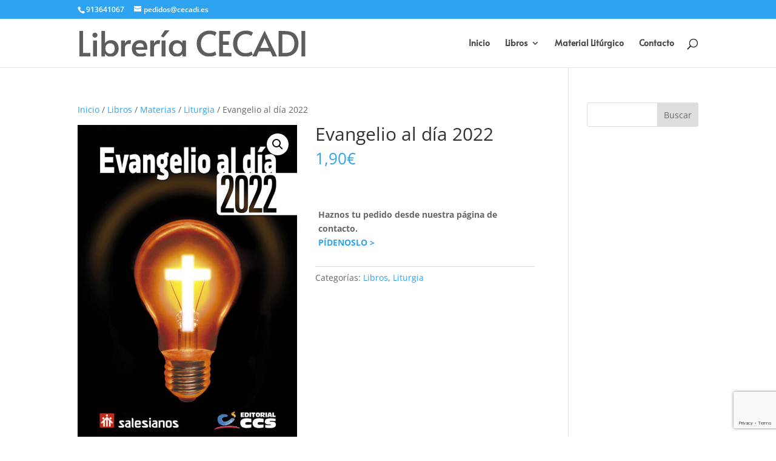

--- FILE ---
content_type: text/html; charset=utf-8
request_url: https://www.google.com/recaptcha/api2/anchor?ar=1&k=6Lf2hVYrAAAAANL6K2EIoluL0pthN3PuV4rxVKEQ&co=aHR0cHM6Ly9jZWNhZGkuZXM6NDQz&hl=en&v=PoyoqOPhxBO7pBk68S4YbpHZ&size=invisible&anchor-ms=20000&execute-ms=30000&cb=3hh2q5gg9vn2
body_size: 48765
content:
<!DOCTYPE HTML><html dir="ltr" lang="en"><head><meta http-equiv="Content-Type" content="text/html; charset=UTF-8">
<meta http-equiv="X-UA-Compatible" content="IE=edge">
<title>reCAPTCHA</title>
<style type="text/css">
/* cyrillic-ext */
@font-face {
  font-family: 'Roboto';
  font-style: normal;
  font-weight: 400;
  font-stretch: 100%;
  src: url(//fonts.gstatic.com/s/roboto/v48/KFO7CnqEu92Fr1ME7kSn66aGLdTylUAMa3GUBHMdazTgWw.woff2) format('woff2');
  unicode-range: U+0460-052F, U+1C80-1C8A, U+20B4, U+2DE0-2DFF, U+A640-A69F, U+FE2E-FE2F;
}
/* cyrillic */
@font-face {
  font-family: 'Roboto';
  font-style: normal;
  font-weight: 400;
  font-stretch: 100%;
  src: url(//fonts.gstatic.com/s/roboto/v48/KFO7CnqEu92Fr1ME7kSn66aGLdTylUAMa3iUBHMdazTgWw.woff2) format('woff2');
  unicode-range: U+0301, U+0400-045F, U+0490-0491, U+04B0-04B1, U+2116;
}
/* greek-ext */
@font-face {
  font-family: 'Roboto';
  font-style: normal;
  font-weight: 400;
  font-stretch: 100%;
  src: url(//fonts.gstatic.com/s/roboto/v48/KFO7CnqEu92Fr1ME7kSn66aGLdTylUAMa3CUBHMdazTgWw.woff2) format('woff2');
  unicode-range: U+1F00-1FFF;
}
/* greek */
@font-face {
  font-family: 'Roboto';
  font-style: normal;
  font-weight: 400;
  font-stretch: 100%;
  src: url(//fonts.gstatic.com/s/roboto/v48/KFO7CnqEu92Fr1ME7kSn66aGLdTylUAMa3-UBHMdazTgWw.woff2) format('woff2');
  unicode-range: U+0370-0377, U+037A-037F, U+0384-038A, U+038C, U+038E-03A1, U+03A3-03FF;
}
/* math */
@font-face {
  font-family: 'Roboto';
  font-style: normal;
  font-weight: 400;
  font-stretch: 100%;
  src: url(//fonts.gstatic.com/s/roboto/v48/KFO7CnqEu92Fr1ME7kSn66aGLdTylUAMawCUBHMdazTgWw.woff2) format('woff2');
  unicode-range: U+0302-0303, U+0305, U+0307-0308, U+0310, U+0312, U+0315, U+031A, U+0326-0327, U+032C, U+032F-0330, U+0332-0333, U+0338, U+033A, U+0346, U+034D, U+0391-03A1, U+03A3-03A9, U+03B1-03C9, U+03D1, U+03D5-03D6, U+03F0-03F1, U+03F4-03F5, U+2016-2017, U+2034-2038, U+203C, U+2040, U+2043, U+2047, U+2050, U+2057, U+205F, U+2070-2071, U+2074-208E, U+2090-209C, U+20D0-20DC, U+20E1, U+20E5-20EF, U+2100-2112, U+2114-2115, U+2117-2121, U+2123-214F, U+2190, U+2192, U+2194-21AE, U+21B0-21E5, U+21F1-21F2, U+21F4-2211, U+2213-2214, U+2216-22FF, U+2308-230B, U+2310, U+2319, U+231C-2321, U+2336-237A, U+237C, U+2395, U+239B-23B7, U+23D0, U+23DC-23E1, U+2474-2475, U+25AF, U+25B3, U+25B7, U+25BD, U+25C1, U+25CA, U+25CC, U+25FB, U+266D-266F, U+27C0-27FF, U+2900-2AFF, U+2B0E-2B11, U+2B30-2B4C, U+2BFE, U+3030, U+FF5B, U+FF5D, U+1D400-1D7FF, U+1EE00-1EEFF;
}
/* symbols */
@font-face {
  font-family: 'Roboto';
  font-style: normal;
  font-weight: 400;
  font-stretch: 100%;
  src: url(//fonts.gstatic.com/s/roboto/v48/KFO7CnqEu92Fr1ME7kSn66aGLdTylUAMaxKUBHMdazTgWw.woff2) format('woff2');
  unicode-range: U+0001-000C, U+000E-001F, U+007F-009F, U+20DD-20E0, U+20E2-20E4, U+2150-218F, U+2190, U+2192, U+2194-2199, U+21AF, U+21E6-21F0, U+21F3, U+2218-2219, U+2299, U+22C4-22C6, U+2300-243F, U+2440-244A, U+2460-24FF, U+25A0-27BF, U+2800-28FF, U+2921-2922, U+2981, U+29BF, U+29EB, U+2B00-2BFF, U+4DC0-4DFF, U+FFF9-FFFB, U+10140-1018E, U+10190-1019C, U+101A0, U+101D0-101FD, U+102E0-102FB, U+10E60-10E7E, U+1D2C0-1D2D3, U+1D2E0-1D37F, U+1F000-1F0FF, U+1F100-1F1AD, U+1F1E6-1F1FF, U+1F30D-1F30F, U+1F315, U+1F31C, U+1F31E, U+1F320-1F32C, U+1F336, U+1F378, U+1F37D, U+1F382, U+1F393-1F39F, U+1F3A7-1F3A8, U+1F3AC-1F3AF, U+1F3C2, U+1F3C4-1F3C6, U+1F3CA-1F3CE, U+1F3D4-1F3E0, U+1F3ED, U+1F3F1-1F3F3, U+1F3F5-1F3F7, U+1F408, U+1F415, U+1F41F, U+1F426, U+1F43F, U+1F441-1F442, U+1F444, U+1F446-1F449, U+1F44C-1F44E, U+1F453, U+1F46A, U+1F47D, U+1F4A3, U+1F4B0, U+1F4B3, U+1F4B9, U+1F4BB, U+1F4BF, U+1F4C8-1F4CB, U+1F4D6, U+1F4DA, U+1F4DF, U+1F4E3-1F4E6, U+1F4EA-1F4ED, U+1F4F7, U+1F4F9-1F4FB, U+1F4FD-1F4FE, U+1F503, U+1F507-1F50B, U+1F50D, U+1F512-1F513, U+1F53E-1F54A, U+1F54F-1F5FA, U+1F610, U+1F650-1F67F, U+1F687, U+1F68D, U+1F691, U+1F694, U+1F698, U+1F6AD, U+1F6B2, U+1F6B9-1F6BA, U+1F6BC, U+1F6C6-1F6CF, U+1F6D3-1F6D7, U+1F6E0-1F6EA, U+1F6F0-1F6F3, U+1F6F7-1F6FC, U+1F700-1F7FF, U+1F800-1F80B, U+1F810-1F847, U+1F850-1F859, U+1F860-1F887, U+1F890-1F8AD, U+1F8B0-1F8BB, U+1F8C0-1F8C1, U+1F900-1F90B, U+1F93B, U+1F946, U+1F984, U+1F996, U+1F9E9, U+1FA00-1FA6F, U+1FA70-1FA7C, U+1FA80-1FA89, U+1FA8F-1FAC6, U+1FACE-1FADC, U+1FADF-1FAE9, U+1FAF0-1FAF8, U+1FB00-1FBFF;
}
/* vietnamese */
@font-face {
  font-family: 'Roboto';
  font-style: normal;
  font-weight: 400;
  font-stretch: 100%;
  src: url(//fonts.gstatic.com/s/roboto/v48/KFO7CnqEu92Fr1ME7kSn66aGLdTylUAMa3OUBHMdazTgWw.woff2) format('woff2');
  unicode-range: U+0102-0103, U+0110-0111, U+0128-0129, U+0168-0169, U+01A0-01A1, U+01AF-01B0, U+0300-0301, U+0303-0304, U+0308-0309, U+0323, U+0329, U+1EA0-1EF9, U+20AB;
}
/* latin-ext */
@font-face {
  font-family: 'Roboto';
  font-style: normal;
  font-weight: 400;
  font-stretch: 100%;
  src: url(//fonts.gstatic.com/s/roboto/v48/KFO7CnqEu92Fr1ME7kSn66aGLdTylUAMa3KUBHMdazTgWw.woff2) format('woff2');
  unicode-range: U+0100-02BA, U+02BD-02C5, U+02C7-02CC, U+02CE-02D7, U+02DD-02FF, U+0304, U+0308, U+0329, U+1D00-1DBF, U+1E00-1E9F, U+1EF2-1EFF, U+2020, U+20A0-20AB, U+20AD-20C0, U+2113, U+2C60-2C7F, U+A720-A7FF;
}
/* latin */
@font-face {
  font-family: 'Roboto';
  font-style: normal;
  font-weight: 400;
  font-stretch: 100%;
  src: url(//fonts.gstatic.com/s/roboto/v48/KFO7CnqEu92Fr1ME7kSn66aGLdTylUAMa3yUBHMdazQ.woff2) format('woff2');
  unicode-range: U+0000-00FF, U+0131, U+0152-0153, U+02BB-02BC, U+02C6, U+02DA, U+02DC, U+0304, U+0308, U+0329, U+2000-206F, U+20AC, U+2122, U+2191, U+2193, U+2212, U+2215, U+FEFF, U+FFFD;
}
/* cyrillic-ext */
@font-face {
  font-family: 'Roboto';
  font-style: normal;
  font-weight: 500;
  font-stretch: 100%;
  src: url(//fonts.gstatic.com/s/roboto/v48/KFO7CnqEu92Fr1ME7kSn66aGLdTylUAMa3GUBHMdazTgWw.woff2) format('woff2');
  unicode-range: U+0460-052F, U+1C80-1C8A, U+20B4, U+2DE0-2DFF, U+A640-A69F, U+FE2E-FE2F;
}
/* cyrillic */
@font-face {
  font-family: 'Roboto';
  font-style: normal;
  font-weight: 500;
  font-stretch: 100%;
  src: url(//fonts.gstatic.com/s/roboto/v48/KFO7CnqEu92Fr1ME7kSn66aGLdTylUAMa3iUBHMdazTgWw.woff2) format('woff2');
  unicode-range: U+0301, U+0400-045F, U+0490-0491, U+04B0-04B1, U+2116;
}
/* greek-ext */
@font-face {
  font-family: 'Roboto';
  font-style: normal;
  font-weight: 500;
  font-stretch: 100%;
  src: url(//fonts.gstatic.com/s/roboto/v48/KFO7CnqEu92Fr1ME7kSn66aGLdTylUAMa3CUBHMdazTgWw.woff2) format('woff2');
  unicode-range: U+1F00-1FFF;
}
/* greek */
@font-face {
  font-family: 'Roboto';
  font-style: normal;
  font-weight: 500;
  font-stretch: 100%;
  src: url(//fonts.gstatic.com/s/roboto/v48/KFO7CnqEu92Fr1ME7kSn66aGLdTylUAMa3-UBHMdazTgWw.woff2) format('woff2');
  unicode-range: U+0370-0377, U+037A-037F, U+0384-038A, U+038C, U+038E-03A1, U+03A3-03FF;
}
/* math */
@font-face {
  font-family: 'Roboto';
  font-style: normal;
  font-weight: 500;
  font-stretch: 100%;
  src: url(//fonts.gstatic.com/s/roboto/v48/KFO7CnqEu92Fr1ME7kSn66aGLdTylUAMawCUBHMdazTgWw.woff2) format('woff2');
  unicode-range: U+0302-0303, U+0305, U+0307-0308, U+0310, U+0312, U+0315, U+031A, U+0326-0327, U+032C, U+032F-0330, U+0332-0333, U+0338, U+033A, U+0346, U+034D, U+0391-03A1, U+03A3-03A9, U+03B1-03C9, U+03D1, U+03D5-03D6, U+03F0-03F1, U+03F4-03F5, U+2016-2017, U+2034-2038, U+203C, U+2040, U+2043, U+2047, U+2050, U+2057, U+205F, U+2070-2071, U+2074-208E, U+2090-209C, U+20D0-20DC, U+20E1, U+20E5-20EF, U+2100-2112, U+2114-2115, U+2117-2121, U+2123-214F, U+2190, U+2192, U+2194-21AE, U+21B0-21E5, U+21F1-21F2, U+21F4-2211, U+2213-2214, U+2216-22FF, U+2308-230B, U+2310, U+2319, U+231C-2321, U+2336-237A, U+237C, U+2395, U+239B-23B7, U+23D0, U+23DC-23E1, U+2474-2475, U+25AF, U+25B3, U+25B7, U+25BD, U+25C1, U+25CA, U+25CC, U+25FB, U+266D-266F, U+27C0-27FF, U+2900-2AFF, U+2B0E-2B11, U+2B30-2B4C, U+2BFE, U+3030, U+FF5B, U+FF5D, U+1D400-1D7FF, U+1EE00-1EEFF;
}
/* symbols */
@font-face {
  font-family: 'Roboto';
  font-style: normal;
  font-weight: 500;
  font-stretch: 100%;
  src: url(//fonts.gstatic.com/s/roboto/v48/KFO7CnqEu92Fr1ME7kSn66aGLdTylUAMaxKUBHMdazTgWw.woff2) format('woff2');
  unicode-range: U+0001-000C, U+000E-001F, U+007F-009F, U+20DD-20E0, U+20E2-20E4, U+2150-218F, U+2190, U+2192, U+2194-2199, U+21AF, U+21E6-21F0, U+21F3, U+2218-2219, U+2299, U+22C4-22C6, U+2300-243F, U+2440-244A, U+2460-24FF, U+25A0-27BF, U+2800-28FF, U+2921-2922, U+2981, U+29BF, U+29EB, U+2B00-2BFF, U+4DC0-4DFF, U+FFF9-FFFB, U+10140-1018E, U+10190-1019C, U+101A0, U+101D0-101FD, U+102E0-102FB, U+10E60-10E7E, U+1D2C0-1D2D3, U+1D2E0-1D37F, U+1F000-1F0FF, U+1F100-1F1AD, U+1F1E6-1F1FF, U+1F30D-1F30F, U+1F315, U+1F31C, U+1F31E, U+1F320-1F32C, U+1F336, U+1F378, U+1F37D, U+1F382, U+1F393-1F39F, U+1F3A7-1F3A8, U+1F3AC-1F3AF, U+1F3C2, U+1F3C4-1F3C6, U+1F3CA-1F3CE, U+1F3D4-1F3E0, U+1F3ED, U+1F3F1-1F3F3, U+1F3F5-1F3F7, U+1F408, U+1F415, U+1F41F, U+1F426, U+1F43F, U+1F441-1F442, U+1F444, U+1F446-1F449, U+1F44C-1F44E, U+1F453, U+1F46A, U+1F47D, U+1F4A3, U+1F4B0, U+1F4B3, U+1F4B9, U+1F4BB, U+1F4BF, U+1F4C8-1F4CB, U+1F4D6, U+1F4DA, U+1F4DF, U+1F4E3-1F4E6, U+1F4EA-1F4ED, U+1F4F7, U+1F4F9-1F4FB, U+1F4FD-1F4FE, U+1F503, U+1F507-1F50B, U+1F50D, U+1F512-1F513, U+1F53E-1F54A, U+1F54F-1F5FA, U+1F610, U+1F650-1F67F, U+1F687, U+1F68D, U+1F691, U+1F694, U+1F698, U+1F6AD, U+1F6B2, U+1F6B9-1F6BA, U+1F6BC, U+1F6C6-1F6CF, U+1F6D3-1F6D7, U+1F6E0-1F6EA, U+1F6F0-1F6F3, U+1F6F7-1F6FC, U+1F700-1F7FF, U+1F800-1F80B, U+1F810-1F847, U+1F850-1F859, U+1F860-1F887, U+1F890-1F8AD, U+1F8B0-1F8BB, U+1F8C0-1F8C1, U+1F900-1F90B, U+1F93B, U+1F946, U+1F984, U+1F996, U+1F9E9, U+1FA00-1FA6F, U+1FA70-1FA7C, U+1FA80-1FA89, U+1FA8F-1FAC6, U+1FACE-1FADC, U+1FADF-1FAE9, U+1FAF0-1FAF8, U+1FB00-1FBFF;
}
/* vietnamese */
@font-face {
  font-family: 'Roboto';
  font-style: normal;
  font-weight: 500;
  font-stretch: 100%;
  src: url(//fonts.gstatic.com/s/roboto/v48/KFO7CnqEu92Fr1ME7kSn66aGLdTylUAMa3OUBHMdazTgWw.woff2) format('woff2');
  unicode-range: U+0102-0103, U+0110-0111, U+0128-0129, U+0168-0169, U+01A0-01A1, U+01AF-01B0, U+0300-0301, U+0303-0304, U+0308-0309, U+0323, U+0329, U+1EA0-1EF9, U+20AB;
}
/* latin-ext */
@font-face {
  font-family: 'Roboto';
  font-style: normal;
  font-weight: 500;
  font-stretch: 100%;
  src: url(//fonts.gstatic.com/s/roboto/v48/KFO7CnqEu92Fr1ME7kSn66aGLdTylUAMa3KUBHMdazTgWw.woff2) format('woff2');
  unicode-range: U+0100-02BA, U+02BD-02C5, U+02C7-02CC, U+02CE-02D7, U+02DD-02FF, U+0304, U+0308, U+0329, U+1D00-1DBF, U+1E00-1E9F, U+1EF2-1EFF, U+2020, U+20A0-20AB, U+20AD-20C0, U+2113, U+2C60-2C7F, U+A720-A7FF;
}
/* latin */
@font-face {
  font-family: 'Roboto';
  font-style: normal;
  font-weight: 500;
  font-stretch: 100%;
  src: url(//fonts.gstatic.com/s/roboto/v48/KFO7CnqEu92Fr1ME7kSn66aGLdTylUAMa3yUBHMdazQ.woff2) format('woff2');
  unicode-range: U+0000-00FF, U+0131, U+0152-0153, U+02BB-02BC, U+02C6, U+02DA, U+02DC, U+0304, U+0308, U+0329, U+2000-206F, U+20AC, U+2122, U+2191, U+2193, U+2212, U+2215, U+FEFF, U+FFFD;
}
/* cyrillic-ext */
@font-face {
  font-family: 'Roboto';
  font-style: normal;
  font-weight: 900;
  font-stretch: 100%;
  src: url(//fonts.gstatic.com/s/roboto/v48/KFO7CnqEu92Fr1ME7kSn66aGLdTylUAMa3GUBHMdazTgWw.woff2) format('woff2');
  unicode-range: U+0460-052F, U+1C80-1C8A, U+20B4, U+2DE0-2DFF, U+A640-A69F, U+FE2E-FE2F;
}
/* cyrillic */
@font-face {
  font-family: 'Roboto';
  font-style: normal;
  font-weight: 900;
  font-stretch: 100%;
  src: url(//fonts.gstatic.com/s/roboto/v48/KFO7CnqEu92Fr1ME7kSn66aGLdTylUAMa3iUBHMdazTgWw.woff2) format('woff2');
  unicode-range: U+0301, U+0400-045F, U+0490-0491, U+04B0-04B1, U+2116;
}
/* greek-ext */
@font-face {
  font-family: 'Roboto';
  font-style: normal;
  font-weight: 900;
  font-stretch: 100%;
  src: url(//fonts.gstatic.com/s/roboto/v48/KFO7CnqEu92Fr1ME7kSn66aGLdTylUAMa3CUBHMdazTgWw.woff2) format('woff2');
  unicode-range: U+1F00-1FFF;
}
/* greek */
@font-face {
  font-family: 'Roboto';
  font-style: normal;
  font-weight: 900;
  font-stretch: 100%;
  src: url(//fonts.gstatic.com/s/roboto/v48/KFO7CnqEu92Fr1ME7kSn66aGLdTylUAMa3-UBHMdazTgWw.woff2) format('woff2');
  unicode-range: U+0370-0377, U+037A-037F, U+0384-038A, U+038C, U+038E-03A1, U+03A3-03FF;
}
/* math */
@font-face {
  font-family: 'Roboto';
  font-style: normal;
  font-weight: 900;
  font-stretch: 100%;
  src: url(//fonts.gstatic.com/s/roboto/v48/KFO7CnqEu92Fr1ME7kSn66aGLdTylUAMawCUBHMdazTgWw.woff2) format('woff2');
  unicode-range: U+0302-0303, U+0305, U+0307-0308, U+0310, U+0312, U+0315, U+031A, U+0326-0327, U+032C, U+032F-0330, U+0332-0333, U+0338, U+033A, U+0346, U+034D, U+0391-03A1, U+03A3-03A9, U+03B1-03C9, U+03D1, U+03D5-03D6, U+03F0-03F1, U+03F4-03F5, U+2016-2017, U+2034-2038, U+203C, U+2040, U+2043, U+2047, U+2050, U+2057, U+205F, U+2070-2071, U+2074-208E, U+2090-209C, U+20D0-20DC, U+20E1, U+20E5-20EF, U+2100-2112, U+2114-2115, U+2117-2121, U+2123-214F, U+2190, U+2192, U+2194-21AE, U+21B0-21E5, U+21F1-21F2, U+21F4-2211, U+2213-2214, U+2216-22FF, U+2308-230B, U+2310, U+2319, U+231C-2321, U+2336-237A, U+237C, U+2395, U+239B-23B7, U+23D0, U+23DC-23E1, U+2474-2475, U+25AF, U+25B3, U+25B7, U+25BD, U+25C1, U+25CA, U+25CC, U+25FB, U+266D-266F, U+27C0-27FF, U+2900-2AFF, U+2B0E-2B11, U+2B30-2B4C, U+2BFE, U+3030, U+FF5B, U+FF5D, U+1D400-1D7FF, U+1EE00-1EEFF;
}
/* symbols */
@font-face {
  font-family: 'Roboto';
  font-style: normal;
  font-weight: 900;
  font-stretch: 100%;
  src: url(//fonts.gstatic.com/s/roboto/v48/KFO7CnqEu92Fr1ME7kSn66aGLdTylUAMaxKUBHMdazTgWw.woff2) format('woff2');
  unicode-range: U+0001-000C, U+000E-001F, U+007F-009F, U+20DD-20E0, U+20E2-20E4, U+2150-218F, U+2190, U+2192, U+2194-2199, U+21AF, U+21E6-21F0, U+21F3, U+2218-2219, U+2299, U+22C4-22C6, U+2300-243F, U+2440-244A, U+2460-24FF, U+25A0-27BF, U+2800-28FF, U+2921-2922, U+2981, U+29BF, U+29EB, U+2B00-2BFF, U+4DC0-4DFF, U+FFF9-FFFB, U+10140-1018E, U+10190-1019C, U+101A0, U+101D0-101FD, U+102E0-102FB, U+10E60-10E7E, U+1D2C0-1D2D3, U+1D2E0-1D37F, U+1F000-1F0FF, U+1F100-1F1AD, U+1F1E6-1F1FF, U+1F30D-1F30F, U+1F315, U+1F31C, U+1F31E, U+1F320-1F32C, U+1F336, U+1F378, U+1F37D, U+1F382, U+1F393-1F39F, U+1F3A7-1F3A8, U+1F3AC-1F3AF, U+1F3C2, U+1F3C4-1F3C6, U+1F3CA-1F3CE, U+1F3D4-1F3E0, U+1F3ED, U+1F3F1-1F3F3, U+1F3F5-1F3F7, U+1F408, U+1F415, U+1F41F, U+1F426, U+1F43F, U+1F441-1F442, U+1F444, U+1F446-1F449, U+1F44C-1F44E, U+1F453, U+1F46A, U+1F47D, U+1F4A3, U+1F4B0, U+1F4B3, U+1F4B9, U+1F4BB, U+1F4BF, U+1F4C8-1F4CB, U+1F4D6, U+1F4DA, U+1F4DF, U+1F4E3-1F4E6, U+1F4EA-1F4ED, U+1F4F7, U+1F4F9-1F4FB, U+1F4FD-1F4FE, U+1F503, U+1F507-1F50B, U+1F50D, U+1F512-1F513, U+1F53E-1F54A, U+1F54F-1F5FA, U+1F610, U+1F650-1F67F, U+1F687, U+1F68D, U+1F691, U+1F694, U+1F698, U+1F6AD, U+1F6B2, U+1F6B9-1F6BA, U+1F6BC, U+1F6C6-1F6CF, U+1F6D3-1F6D7, U+1F6E0-1F6EA, U+1F6F0-1F6F3, U+1F6F7-1F6FC, U+1F700-1F7FF, U+1F800-1F80B, U+1F810-1F847, U+1F850-1F859, U+1F860-1F887, U+1F890-1F8AD, U+1F8B0-1F8BB, U+1F8C0-1F8C1, U+1F900-1F90B, U+1F93B, U+1F946, U+1F984, U+1F996, U+1F9E9, U+1FA00-1FA6F, U+1FA70-1FA7C, U+1FA80-1FA89, U+1FA8F-1FAC6, U+1FACE-1FADC, U+1FADF-1FAE9, U+1FAF0-1FAF8, U+1FB00-1FBFF;
}
/* vietnamese */
@font-face {
  font-family: 'Roboto';
  font-style: normal;
  font-weight: 900;
  font-stretch: 100%;
  src: url(//fonts.gstatic.com/s/roboto/v48/KFO7CnqEu92Fr1ME7kSn66aGLdTylUAMa3OUBHMdazTgWw.woff2) format('woff2');
  unicode-range: U+0102-0103, U+0110-0111, U+0128-0129, U+0168-0169, U+01A0-01A1, U+01AF-01B0, U+0300-0301, U+0303-0304, U+0308-0309, U+0323, U+0329, U+1EA0-1EF9, U+20AB;
}
/* latin-ext */
@font-face {
  font-family: 'Roboto';
  font-style: normal;
  font-weight: 900;
  font-stretch: 100%;
  src: url(//fonts.gstatic.com/s/roboto/v48/KFO7CnqEu92Fr1ME7kSn66aGLdTylUAMa3KUBHMdazTgWw.woff2) format('woff2');
  unicode-range: U+0100-02BA, U+02BD-02C5, U+02C7-02CC, U+02CE-02D7, U+02DD-02FF, U+0304, U+0308, U+0329, U+1D00-1DBF, U+1E00-1E9F, U+1EF2-1EFF, U+2020, U+20A0-20AB, U+20AD-20C0, U+2113, U+2C60-2C7F, U+A720-A7FF;
}
/* latin */
@font-face {
  font-family: 'Roboto';
  font-style: normal;
  font-weight: 900;
  font-stretch: 100%;
  src: url(//fonts.gstatic.com/s/roboto/v48/KFO7CnqEu92Fr1ME7kSn66aGLdTylUAMa3yUBHMdazQ.woff2) format('woff2');
  unicode-range: U+0000-00FF, U+0131, U+0152-0153, U+02BB-02BC, U+02C6, U+02DA, U+02DC, U+0304, U+0308, U+0329, U+2000-206F, U+20AC, U+2122, U+2191, U+2193, U+2212, U+2215, U+FEFF, U+FFFD;
}

</style>
<link rel="stylesheet" type="text/css" href="https://www.gstatic.com/recaptcha/releases/PoyoqOPhxBO7pBk68S4YbpHZ/styles__ltr.css">
<script nonce="qvvTgb5r0kln2YRHAQ_FQA" type="text/javascript">window['__recaptcha_api'] = 'https://www.google.com/recaptcha/api2/';</script>
<script type="text/javascript" src="https://www.gstatic.com/recaptcha/releases/PoyoqOPhxBO7pBk68S4YbpHZ/recaptcha__en.js" nonce="qvvTgb5r0kln2YRHAQ_FQA">
      
    </script></head>
<body><div id="rc-anchor-alert" class="rc-anchor-alert"></div>
<input type="hidden" id="recaptcha-token" value="[base64]">
<script type="text/javascript" nonce="qvvTgb5r0kln2YRHAQ_FQA">
      recaptcha.anchor.Main.init("[\x22ainput\x22,[\x22bgdata\x22,\x22\x22,\[base64]/[base64]/MjU1Ong/[base64]/[base64]/[base64]/[base64]/[base64]/[base64]/[base64]/[base64]/[base64]/[base64]/[base64]/[base64]/[base64]/[base64]/[base64]\\u003d\x22,\[base64]\x22,\x22w6A5LcOhTW8RwoXCm8Kzw7pJwoxTwqfCm8KMQcO/GsORCsK5DsK4w6MsOivDi3LDocOBwqw7f8OVRcKNKyPDjcKqwp4CwqPCgxTDg23CksKVw7J9w7AGesKCwoTDnsOlK8K5YsOIwqzDjWA6w7hVXSxwwqo7wqckwqs9bhoCwrjCvRAMdsKzwr1dw6rDnS/CrxxlT2PDj3nClMOLwrBMwqHCgBjDu8O9wrnCgcOrfDpWwqLCucOhX8O0w73Dhx/CiVnCisKdw67DssKNOFXDlH/ClWPDvsK8EsOvfFpIRUsJwofCkwlfw67DlsO4fcOhw7XDsldsw4JtbcK3wqAQIjx3KzLCq0rCi11jZ8Ozw7Z0fcOOwp4gVCbCjWMAw7TDusKGAsKXS8KZI8OXwobCicKFw6VQwpBtc8OveG7DhVNkw4fDiS/DojYYw5wJI8Ojwo9swr/Dl8O6wq55awYGwp/CkMOeY1bCicKXT8K0w5giw5ItJ8OaFcOFCMKww6wIbMO2AA7CpGMPfn47w5TDnk4dwqrDjsKUc8KFUcOzwrXDsMOaJW3Dm8OQOGc5w7rCssO2PcKMGW/DgMKcTzPCr8KswpJ9w4JLwpHDn8KDZUNpJMOXaEHCtFhVHcKRLhDCs8KGwq9yez3CuG/CqnbCry7Dqj4iw5BEw4XCinrCvQJ7UsOAcy0Jw73CpMKIMEzClhXCi8OMw7Ajwp8Pw7okeBbClDXCjsKdw6JEwpk6ZU8Mw5ASMcOhU8O5XsO4wrBgw6HDkzEww7XDq8KxSCHCj8K2w7RiworCjsK1AMOaQFfChifDgjHCn0/CqRDDtGBWwrpCwrnDpcOvw6wKwrU3MsOGFztWw5fCscO+w4bDvnJFw6YPw5zCpsOqw7lvZ2jCiMKNWcO8w488w6bCqMK3CsK/[base64]/wps+JcKnwr4zGgPChnnCrcKRw4lMVcKLF8O1woLCpMK9woknGcKyVcOxb8Kpw7kEUsOpCxkuNcKcLBzDrsOmw7VTHMOPIijDlcKfwpjDo8K0wqt4cnZ4Fxg8woHCo3Mbw44BanfDvDvDisKECMOAw5rDhi5bbEjCqmPDhH7DhcOXGMKWw6rDuDDCji/DoMOZZnQkZMOTCcOgQVMCJiF5wqnCpkNgw7rDocK4wpstw5LDvsKjw6UROns8cMOnw5vDlR1fCMOxfToIMwUbwo0VAMKvw6jDgih0D3M8JMOIwpsiwr4HwoPChMObw5U7ScKffcOEMzLDhcOyw7BFesKxdQ5MX8OdFTHDsj4/w488FcOJAMOEwpJcTCYQR8KnPiLDuzNZZQnCuVXCqQhwGMOJw5fCvcKIdRRdwr8Pwo1gw5d5azwywoURwqDCsBLDsMK8BEYLE8OSAhMAwrUMflIKCAgxSys4T8OkYcOiQsOsKD/DqRTDpH1vwrsOUiwKwp/DtcOPw5zDp8KFTEDCpTBqwolVw7pSXcOZXnTDs1AzaMKnOMK5w5/DssKqf1thZcOVHUJ9w6nDqFUfGk1/T2VkR20TWcKxbsK4wrQQDsOXVsOOBcKbNsOOJ8O1EsKZGMO2w4Iowp0yZsO6w55zEQACSkBDPsKtVQd/O31Rwq7DvMONw6hkw65Mw4AqwrlkLk1nd2TDkcKvw5gIdFLDusOFd8KLw4zDpMOebsKQWQXDuWfCrycCw7LCqMOBb3TCjMOWfsKMwrMjw6/DtAEZwrdXDT0LwrrCuWnCtsOGIcO1w4/DgsOqwqTCqh3CmsKnV8O+wooawqvDlcOSw7PCm8KqdcK5XWJTFcK2MnfDhRfDp8K+NMOewqPDksK4OwcVw5/DmsOXwrETw7fCvCrDrMO2w4zDgMOnw5TCtMOow6U3GBZIMhrDqFYMw6Qiwr5WEnp8IkrCmMO5w63CpC3CqMOubBTCl1zDvsK2E8KzVDzCosOpEcOEwoxLLRtfP8K8w7dQw57CrGp2wpXDs8K3J8Ktw7QZw70uYsO/[base64]/F8KiY8KbwpsTw6LCoE5/V8OjesOPai0dw5XDp1BKwqMIJMK1dMOLM07Dnk0pPsOqwqHCniXCjcOzb8OsYW8XC1Qkw41wDjzDhE4Zw7zDsULCs1lyFQXDvyLDr8Ovw70Zw57DgcKTLcOlZSxoTsOFwpYGDRvDm8KLMcKkwp/CuiRvCcOqw5keRcK/[base64]/DlMKnWkt7woFbwqBIw7gCYcOuScO3w5TCncODwprCt8Ohw7NjwpjCuEdgwpHDtT3ClcKiCTXCtkTDnMOLEMOsBWs3w6AKw4ZzfXHCgSpEwocOw4VUGzEiK8OkH8OqYMKYDcOfw4Rlw5rCvcOvDVrCox9HwqwpDMO8w73CnmI4U0HDmTHDvm5Ww7fCsy4kRMOtGhXDn1/CjAt8WRvDn8OIw4JHecKVJ8KEwoIkwp0RwrBjAzpTw7jDlMO7w7DDiGNBw4fCqhI2M0BnNcOkw5bCrjrChGg5worDukYCTwV5JcK8MmDCrsODwrTDtcK+T2LDkD8/FsK2wo0LaWjCucKKwqFIOm0cesKxw6TDmS7Dp8OawpcTZzXCt0FOw4NHwqUEIsOBNjfDlAfDrsO9wroGw6hvNSrDssKGaWbDk8Ocw5rCq8O9f3RCUMKWwq7Dqj0rdmViwr8MGDDDnV/CpQ9lf8Ocw7grw6fCrlXDkXrDo2bDsmDCk3TDocOmd8OPOA4vwpMNIzA6w4onw5BSP8KXOlIMV0dmNDkow63Cm3LDlFnCusOmw5V8woAqw7jCmcKBw71pF8Oswo3DmMOaJXrCgW/Cv8KMwoIowqIgwoYsLkbCh3YRw4VJbBfCnsOcMMOfaG/[base64]/[base64]/[base64]/CjsO/dEMeFiDCoMOkJsK9w4/Dpx7DjxzCqsKMwpLCt3tZHsKzwqLClwPCuGPCvMO3wrbDicOcS2t9FkjDnmMTfgdSA8O1wpDChitSQ3QgQR/[base64]/[base64]/CihlBXknCmQvDiwRQwqhNE8OZKxBQw44IJAZowobCmDjDnMOOw7ZSMsOHIMO6D8KZw4UwA8Kiw5LDtsO6L8Kcw4fDg8OTN0jCmcKNw6cxA3vCpwrDpCchNcOjQHMfw5rCsn7DjMKgDnfCl0hbw6pPwrTCmMKjwrTClsKCXz/Ch3rCo8Kow5TCksOgYcOGw4MgwqrCp8O8ck0mVg0eEcKpwofCrEPDu3DCvhYZwoUEwojChsO1BcKIHlHDs1MdbsOnwojDtVF4WyoDwqDCvS1Rw4pgT1/DvjzDh11dJ8KIw6HDp8K1w7gVXkbDmsKUwq3Dj8O5NsOjN8OSNcKDwpDDl0rDnmfDnMOVLsOdAg/DqXRbccKHw6gNAsO7w7YqM8KNw6JowrJvNcOhwqjDjMKjVjYtw6bClMKuAjfDqXjDuMKTLQHDmGhDGnp3wqPCsWHDmX7DlQkDVX/CsS/ChG5hShcnw4bDhMObXEDDqwR5Sw0oW8OywrTDi35nw4dtw5dzw5ECwrjCl8KZMnfDlMKfwrY+wrbDh3YiwqF/G2IOYm7ChkHCpH4Aw4N0XsKqXlYiw6nCn8KKwq/DhBpcN8O/w5kQf0k6wo7CgsKcwpHDvcORw4DCicOfw5/DnsKVSDF0wrfCkyx4IhTCv8OVMMOtw7/DucOCw6AMw6jCnsK1w7nCr8KtAELCoQJ0w43CgyLCtl/DtsONw6ZFV8KPCcK/[base64]/VWrCrMK9w5DCrH7DrGPDlsObAw9Fwpg2w5IFTD9RQHQnQ2FdDcKnBsO9DcKEwrzCuiHCv8Ocw5R2VzBVDnbCjHIKw5nCiMOmw5LCtFUhwpfDugBTw43CmiJNw6AwRMKKwrB/HMKbw6koY3UIw5jDqlQpImkXIcOMw4BbEwIGL8OCST7DoMO2EA7CqMOdL8OCJlrCmcKxw51iEcOGw7AwwqTDl3Nhw5PClHnDi1jDh8KGw5zCknZnEMOFw70Kbh3ChsKxCTQ8w44eJsOgYCBEYsORwoIvdMKFw5rDpn/DvsKnw4YEw61iZ8Oww7Q7bl0gXDl9w7QnYSvDjHBBw7TDsMKREkw3bsO3JcKNCRR7wo/Co3RZRBRjPcOXwq3Dvj4UwrZlw5hhGEfDonDDrsKpLMKQw4fDhcORwofChsOeNiHDqcKSY2XDnsO0wql8w5fDlsK1wrIjV8K2wp0TwpVxwrPCj2c7w5M1YsOzwoJWYcO7w6DClMOUw7pvwrnDmsOrUsKFw4l0wqjCoWktC8Obw4IYw5/CrCrChU/Djj0owqsMXCnCqynDoAoQw6HDhsKQZRRkw4ZEKV/CnsOhw5zCuQDDqCPCvSzCscOqwqcRw74Sw6TCi3fCocKKe8Kcw5gWOHJXwr4swrBLDnFtYMKew6pDwqHDuAEVwoXCg07Ch1bCrENOwqfCi8KSw7/[base64]/DuH8iNiEzw4nDh8OnCyzDqX/DusKoe1LCi8OmScKQwovDpsOtw6rCvMKIwqNWw50lwohVw5rDnnnCmWvCqFrDkcKPw5HDpwx/[base64]/wqpxEsO6w70pR8O8FsOdHMK5fjN6w7NGwodiw4HCkHzDihHCv8OjwovChMKXD8Kkw6fClTzDkcO7f8OYc082HSEbOMK/wrXCgh0nw7TCh1LCtSzCggFUw6fDlcKbw6dCGVkMwpfCnHDDqMKtGxpsw7REeMK8w7Y2wqp3w4fDlVTDiEd8w4Exwpcfw4zChcOuwoXDk8K4w4YMG8Kiw47CkwfDlMOvDwDDpn7CpMK+FD7CrsO6b3nDmcKuwpsZOXkowrfDkDMGW8ONDsOawqrCvz/[base64]/DgmFhw6pdOsK1NsOBwrpfTsKeHBQEw5nCo17DlsKYwqcwKcKqAQY9woYEwpEhIwDDkgMfw745w6cNw7XDsHTCgFsfw5LDhikKDzDCo3JSwrbCpBPDvGPDjMKAakYJw4LCqDrDrDzCvMKIw6/CkcKww4xBwqEABSLDpU9Zw5jCm8OwEcKCworDg8KXwrEKXMO1EsKDw7VPw4U4CAByRT/DqMOqw6/DtTzCiUHDlkTDl2w7RUQbal3CqMKldHECw4DCiMKdwpViDsOCwqpIaCrDuEczworChcOOw7vDklwPeQjClXJmw6goNcOGwpTCoAfDi8KWw401wrw1w49Bw4Ilw6/DssOhw73DvsODN8KCw4pOw5XCoz8ObMKjWsKPw7zDmcO9wofDnMKAUMKaw7HCgg1nwpVawrhIUjrDtXrDuhVxez0tw55RP8KmbcKtw69oNcKBKsOmWC87w4vChMKbw7fDj0vDoj/Dslpcw6xcwrZYwqbCgwh8wp3ChTsdWsKAwq1gw4/CiMKsw74owoAMO8KvQmjDonJvE8KvABwUworCh8OxQ8KObF4jw50FYMKwLsOFw7FRw5bDtcODaQNDw7Aowo/DuwXCqMO0acO8BDjDr8KnwqFfw7xYw4HDsmrDjGxbw5xdCibDiX0sQMODw7DDkQcGw6/CvsOmX2QOw5XCqMOiw6vDg8OFXjp3wokTwrzCjWEmbC3DtSXClsOywqTCiR5FA8KAKsOBwpzCiV/Crl/Dt8KCCAsew784BF7Cn8OBTMK+w4fDj0LCtMKEw4cgBXF3w4HDh8OWwqklw73DkUrDiDXDu1ktw47DgcKNw5/DlsK2wrTCoH8cw5NsVcOHDzfCjxLCtVkcwoIBDkAxVsKZwrxPWnUdUH7CtQXChcKnOMOBY2DCryU0w5FCwrfClk5Iw7kmaQLDmMKfwq1tw4jDv8OlZgQOwonDs8KCw7dtK8K8w54Aw5/[base64]/[base64]/OUTCkwMdwqlsB1J+w6HDkALCsMOOZgBVwoUYSnfDhMO1w7zClsO0wrXCucKCwq/DsgoBwr/CjnvCr8KowooQcCPDncOYwrPCmMK5wpRpwqLDhzIYe0jDh0jCpHEGQn/Dozgvwq/CvQAoRcOiJmx0JcKxwp/DsMKdw6TDvFJsWsKWT8KnDcOVw5wrJ8K/AMKgwr3DpW/CgcOpwqB/wrHCkDkbKHrCgsOfwp5fLmYvw5x4w7I+EMKmw5vChWIBw78WbzXDtMKnw7pAw5zDhcK6QMKgWjEaDj9yfsKMwoTChcKQGAdEw485w43DosOOw7suw7jDmggMw6zCjxTCrUrCk8KiwosGwp3CtMOBwr0swp7DjMOLw5jCiMOsa8OXDX/DlWR0wo/Di8KewqdKwobDq8Odw7kfMDbDrMOiw7BRw7RNw47CqRx5w7QbwpHDsmBIw4V/OFPDhcKCw68HbEE3wpHDl8OyTXAKAsKcw41Ew4deLlFDYMOpw7QfB3k6WgwLwrkCUsOCw6BZwroxw53CtcKdw4FtGcOyT3TDksOjw7DCrsOJw7heDsOtUsOAwpnChT1BWMKTw6DDjsOewpIkwobChiccU8K/In4ADMKDw6gWEsOsesKWBX7Cu3kHCsKcXnbDqcOOFHHCocKgwqHCh8KMLsOiw5bDqXnCm8OUw7PDoT3DiW/CpsOmEMK/w6U6RQl2wrQXKzkxw4/Dj8OJw4HCjsKAwo7DmcKswpl9WMO9w73CpcOzw5s/[base64]/Crw/DikUAw6fCkcOoH8OgPgbCp1rDp0/DvMKnYAAMalbCg1XDnsKdwptoFD1Gw7vDpRw5YEXCgTvDh0orcD3CmMKGacOpVD5WwothE8KTwqYRQEdqGMOmw5XCpsKbGQpWwrrCpMKpOQ8YWcOjVsO6fz/CijMswobCiMKkwpUeKhPDjcKpecK4HnvDjBjDncKofgNgBDzCkcKewqt0woUCJsKUR8OQwr/CvMOAYF96wohrdcOuOcK3w7fClk12NcO3wrdgBSAvGsOfw4zCrDjDlcOVw5nDrcOuw6nCicKGcMKQWw5ccmnDscO4w7QLBcKcw6LCpU3DhMOPw4nDlcORw6fDvsOiwrTCjsKDw5NNw4k3wobCl8KdW1LDqsKEBWt9w58mMDgPw5jDrkjCiGDDisO9wo0ZWnvClwpPw4/Cvn7DlMKoT8KpSsKpPRzCoMKfXV3Cm14Ta8KoUMO3w5ckw5pNFg1jwrdHwqgqa8OGHMK/wq9aPsOww5nCjMO/Pk18wrpow6fCqnIkw7HDi8KXTjfDiMKAwp0cJcOxT8KhwqPClsKNJcOydn91wrIqfcOWWMOwwonDgjpuw5t0IT4awpXDk8OIccOiwpAjwofDjMOJwr7DmBdMB8OzRMOdBkLDkFfCkcKTwpDDhcKKw6vDpcOpJXNewpZ7U25MFcO7PgTDg8O/WMKiYcKWw6XCj23Dgg49wph8w7RZwqLDsFd0EMORw7TDiFRdwqMDH8KywrDCr8O/w6xnC8K4OiNLwqvDvMOEWsKvbcKCOMKtwp4Gw5HDlHYtw6h3CAIrw6nDqsOrwqDCtHRzUcOXw6nDv8KTSsOUAcOgbz99w5RNw5bCgsKaw6PCkMOQD8OYwodZwoY1X8Omw4XClwpYZsO1Q8Ozwq1qVkbDiGXDtl/DqE/DrsKgwq5/w6rDtsONw7NWTm3CoT/Dn0JGw7w8W3nCu23Cu8K+w65+P1grw63ChcKow4HCqMKLECUfw6k7wph5L29UecKkTwfDr8OFwqHCo8OGwrbDlMOAwqjCmTjCk8KoOi/[base64]/wpwLwqrDgThzwqMiwotVwqhCTEQOw5gjf3YJGsK7OcOUOXR9wr7Dq8Krw6jDklRMa8OwQWfCtsO0CMOEfF/[base64]/DlEVsD8KCwp1bwqMBworDkF7DjsOhLMKEGsORJcOYw5V9woUHb2IWKxhCwp4Lw6Ycw70+Wk7DpMKASsOKw7t0wrDCkcKGw43CtUNKwqTDncOjJcKkwq3CnsKwFGzDi1/DscKrwqTDsMKVQcOKOyDCu8KPwqvDsCbCmcOaHR7Do8KVX2EWw5M3w4/Dp33Ds2TDusOsw5VaIXHDtE/Dn8KITMO6T8OAYcOfaC7DvHBCwp1GJcOsHRk/[base64]/Cv8OiwpR2wrDCm8OBPcKfPcK/DgPDvMKuPsOhJsOgw5xQBSfCt8OLGcOQZsKcw7VNLBtTwpnDlWcGO8OTwpbDlsKpwohTw5LChnBCBjBRAsKDO8KQw4oZwpA1TMK/cEtYwpvCknfDhFbCiMKZw6PCvMKuwpwjw5pAMcOTw4DCiMKpe3nCqipmwrLDul1ww7wuXMOeU8KgNCkxwr5RXsOHwq/[base64]/Ck3kjN0vCmcKdw7DDpDHDg8KSwpEpK8OiPcOUS8KHw6Mzw43DlW3DuVrCoy7DnAnDn1HDksO6wq5/w5jCrsOZw75nwotQw6ETwpwOw6XDoMKJbzLDjiPCnwbCo8KSf8KlYcK1EsOaQ8KHHMKYFgtkBi3Cn8KtH8OywoYjF00FLcOuwo5CDsO3FcKACMO/wrvDp8OrwotxfMKXCSzDsmHDiEPDtEjCmmV7w5ICe34vUsKEwpjCtHLDuhZUw6zCjBvCo8OMWMKZwq9/wprDp8KAwq0YwqXCjcOgw4lQw49Nw5nDvcO2w7rCsD7DsS/[base64]/DvlXDjcKLJhzDh8KtH8Kud8O/E2Rsw63CkU3DsiYjw7vCvMOTwrVRPcKiAjJTAcKtw4cewqHChMObPsKCeQhRwr/DsEXDmkQuJhfDtsOIwpxLw5hcwr3CrFDCrcKjQ8KQwr92csO+X8KswrrDoDI1GMOzEHLCgjbDgwkYesK8w7bDnmkDTMK+wpwXdsO9Qg/Cm8OeMcKzCsOOGz/DpMOXE8O+X18teS7DvsOLPMKWwr9cIVFyw6wtVsO6w6HDhsOOEMKswq9HbXfCsXjCp2tzNMKON8OUw7PDgg7DhMKzD8O5KHfDpMOdLQc+UDzDgAnCtMOrwq/Diw/Dl19Pw7pcRzQbOmYxf8KPwq/[base64]/Di8Kcwqsdw5hyGUQ/[base64]/E8Knw77DgcKJEcKGNMOPBCvDl8OywrfDsT7DtlpDS8KewqbDssKMw4dGw5sGw4TCgU7CiQtzCsOpwqLCt8KOMjZHc8KWw4R9wrLDtHnCisKLbncww7o9w6ZibMKMZjQXa8OaU8K8wqDCmwU3wqtewo7CnFQJwoR8w4bDh8KwJMK8w43DrXZAw6dgaih/[base64]/Dtz9yF8KfSnbDnsOXGsK/[base64]/[base64]/[base64]/CjG/Cthx8DcKmw7zDpxDCpnrCkztxOsOMwrIxJQwYLcOywrsqw73CosOsw6hpwrTDriQjwobCiBzCpcKzwpRrYF3CjXzDkXTCnRnDo8OewrxcwqHDilZ9EsK+dgXDi0svQ1nCtS3DkMK3w7zChsOew4PDuifCvE1NYsOmwojCq8ObbMKcwqIywq/DucKgwrZdwogyw4hTMsK7wpNGdsO/woFNw5UsR8KFw6Itw6DDh0xTwqHCoMKwV1PCmyprMhzCkMONbMOTw5jCk8O3wo4XXC/DusOQwprChMKTf8KqCnrCqmlLw7gxw4vCs8Kuw5nCo8OTXMOnw7hhw6F6wrjDv8OkOHQrTihAwoRbw58IwpfCjMKqw6jDpTPDi2/[base64]/w7V9CsOpwoBrOj1Ww789AD/[base64]/SsOUw50dZ0HDulRAUkTDgMO7w5rDomfCuyLDoF3CgsODFldUa8KWRQ1Ewr87wrPClcOOPMOENMKLYA9XwqnCuWcIYMKMw7TDgcOaLsK9w7/ClMORHExZeMKCHMObwpnCi0jDi8KzX2vCtMOoZRzDm8ObZhsfwrhDwo8OwpnCqlXDm8Oiw78/[base64]/CicOiwqrDhMKIeCEawrEtw7zDiGrChsO7wqfCiSIHOHnCusK7X2MrWcKJfR5JwqbDmD/ClsKnOXTCp8OBdsO0wo/CpMKlw5nCjsKcwp/Cpxcfwq0bCcKQw6AjwqplwoTCtCrDtMO+VX3CjcOfQy3DpMOGfSV1DcOXR8OxwonCicODw47DsR04LlbDtsKCwr1rwqTDhwDCm8Ohw7HCvcOdwpAqw57DisKKQC/DuR5QF2TDiXFdw5xHZUjDvTDDvsKSTyfCp8OawrApciZRKMKLCcKxw4/[base64]/w49oXsKzI8KGw5hUwok7wq/DpsKMwrlTRwjCncKKwpAowrMAO8O/VsKUw73DhisLQ8OACcKsw5HDmsO9ej5yw6/[base64]/dsOTw78vXsO9wqc8wrRHw5vDkMOdXC10wrfCm8OQw58Vw7bCggTDk8KONT3Dox0rwpbCicKQw75ow4ZeaMKxYxZQLDcSPsK7R8OUwrs4ekDCosO+PizCpcOvwobCqMKjw7smZsKeBsOVH8O/[base64]/wqXCisKLw4EmICXClMOkB2woS8KxwrAJw7wDw7LCoUYZw6c8woPDsFcHSGZDJCHCiMK0IsK8egIuw7xoaMONwqwPZsKVwpUSw4bDjH8KYcKFF3xwZcONYHDCqVHCmcO8NRPDix94wodQTSoEw4nDky3CvVFVMRAIw6jCjzNtwptHwqJfw55nOMK4w4vDlV/DvcO4w5PDjcKxw4RGDsO8wq4iw5wmw5wwccO9fsOpw4TDtcOuw67DmVrDvcOYwoLDgcOhw4QHSXs3wq7CgU3DkMKefHRzSsOzVhBVw6HDg8OWw4PDkygHwq82w4NdwpfDpsKnHl0vw4bCl8OPWsOdwpEaJi/CusO8FSpAwrJ8WcKqwqbDhCTClRXCmMOHQFbDrsO/[base64]/CpxnCsWVUTHXCtcK4ZkDDuR85WWzDrHALwpM3EcKiU33CsCR8w6MmwqLCoT/DkMOgw7Qmw4Uvw5gaXDTDrsKUw51HWRpkwp7CthPDu8OgKcOyScOEwpLCqDJdFwFFUjnCggPDsnvDoxbDig8rJVVibMKHLmDCpn/[base64]/Ds8OIV3/DvTh2wqTDncOLw7paIxTDtcKpw5tawpF1QhnCmUl0w5vDi30Awq46w7fCvhXDr8KHcRl/wpQ7wr0/c8Oyw5N/[base64]/DosO+wrVJUsO6DEBVbsKBU3tdwoAwwoPDkkh1X3TDrC/DmcOHFsKpwr7DqlRQZcOkwqBMb8KPLXrDhlA8PWYUBmXCr8OJw7nDisKKwpjDisOQXsKWcnUCwr7Cu0lXwp0eXsKkIVHDn8K4wrfCp8KFw47DvsOgd8KJHcOdwp/CgQ/CjMKuw69YOxQzwpjDrsO2L8OfMMKuQ8KUwow5Ong2e1pqS0zDkSXDpnfCicOBwp/CjHTDkMO4H8KWZcOVFCwtwpg5MnZYwqQ8wrLCh8O4wrd/a13DusOBwrfDiljDj8OJw7xIQMOQwohyG8OseyDCuyUYwrBdZnHDoj7Cuy/CnMOUYMKrJXHDoMOhwp3CgW5Hwp/CsMObwpbCpMKnWsKuKVFqG8K5wrtpCSvDp0jCnkbDrsOjOAALwrFVUidLZcO8wpXCkMO6SE7CsS5wTQgqZ3jDvVdVNGPDiQvDkz4kQVjCvcKEw7/Dh8OZwrLDlnIww4LDuMKBwp0tQMOsVcKlwpcTw4pVwpbDrsKQwqUFGWNwecKteBhIw74qwpREYAd2NhjCrFjDuMOUwrxaZSgNwpvDt8ONw6YMw5LCocOuwrVGbMOoT1XDsio8DV/DpE/CocOEwqMiw6NyCilzwqrClyR5VX1EecOTw6jDiw3DgMOiLcOtLRJdV3/CjEbCgcOgw5DCrSjCl8KfKsKuw58Gw6jDscOaw5xyEcOlNcOTw6TCvgEzDgXDqDjCoW/Ds8K6VMOXIQcJw599IH/Cp8KjCMKQw48Jw7YQwrM0wpbDk8KFwr7DsHodGSDDlMOyw4TDq8OVw6HDhCl5wrh7w7TDnV7CgcOxUcK4wpvDgcKMeMOETHwVK8Opwo3DjCPDpMOZWsKiwo1/wpU7w6jDusOJw43CmnjCu8KGJcOrwr7DnMK1M8KZw5xwwr8OwqgoS8KZwqZCwqMYMm3Co2bDmcOcScOPw7bDqFXCmip0fXnDi8OiwqvDqsOqw6fDgsOgwp3DlGLCtRE/[base64]/ClEfCtEo6H34Qw5g4wqbChsK3w5w1RcO8w43CigPCoS3DiB/DgMKHwqckwovDpsO7S8KcWcKfwr94woI9HQTCsMOYwr/Ci8KQEmrDvMO4woHDqTc1w5kbw7F9woVRAX5Kw4vDmMOTSwlIw7p4bh9fIsOUSMO2wowXd3TDksOjZl/Ct2U4DcOLE2rCm8OJEMK1ShxGQlDDlMKSRD5iw6XCuRbCvsO+Ix/Do8KUU3tUw6ZSwo07wq0NwplHWcOsa2/[base64]/[base64]/DocO0wpRUCcKAQlNUw6E3wqXCocKmwoY7wohDwrvDjMKiw5TCmcOuwpY8AmzDtlHCvRMsw40aw6Jjw47Dom0cwogsEMKJUsOYwqrCkQtQXsK9NcOwwph6w7dew7sVw7/DiFMGwo90MTtmMsOrfcOswoTDqHsWW8OBP0kHD0xoPEQRw6HCosKzw5dQw4xKUgAoRsKvw4hsw7ABw5zCnAdcw5LDs2MDw7/CozooGSEqcwhafiduw50+UcKXY8KABUDDmE7DgsKvw7kaZAvDtnwhwpnCosKFwrrDn8Ksw5vCqsKOw489wq7ClyrCusO1QsONwoAww41hw5YNCMOFcBTDniR6w53Cp8OhSlPClRdCwqcqPcO5w7DDpVbCrsKFTjLDpMKif2HDgcOrYVrCrBXDnE16RsKNw6Qrw4/[base64]/DiMKpDMOIw5NFdcK6f8KJNBbDscOVw4PDln9Vw77DvsKhG2fCp8KVwonCnw/DnsKqYFgPw6hDOMO7wqQWw7XDmBXDqj1HecOLw5QFbcOwekjCq20Qw4PCpcKgAcKNwpDCsmzDkcOJGyrCuy/DnsO5McO8AcOUwpXDncO6fMOAw7TDmsKfw4vCg0bDjcOyDxZ0S0bCuxV2wq59wrEww6LClkB6CcKNbMOzNsOTwoUcT8O3wqHCi8KpJSjDsMKxw6xHOMKaZBRMwoB9XsKBYz4mfmADw7AnVRlHZsOIVcObcMO/[base64]/[base64]/CryfDmMKEw6vDuFzDu0LClWgCHMKwKcKbwrQlQUTCoMKtPMKbwrXCuTkVw6XDhMKfbi1BwrovYcKmw4RIw73DuirDoXzDgG3Dmlo+w5hKOhfCtlnDp8Kfw6txXTLDrsKvbh0iwr/DosKJw5PCrxlgbsKiwohtw79ZF8O+KMKRacKLwpk1HsO2GsKKb8OVwpzDjsK/fwgQVhtuCitAwqZAwp7DpMKuQ8OwGhTDmMK7SmocfMO+KsOcw6PCqMKyLDB8w7zCmCPDrkHCgMOcwqfDmRoUw6sCJxDCiGfCg8KiwoVmfxImNEHDmlfCpVrDmMKLccKPw47Cjil+wpXCicKffMKZGcOywoZiD8O7T1spGsOkwrB7MC9DDcOgw6V6F3lHw5zDuFEow4/DtMKMDsOSS3zDmFk+SXvClhNfTsOedsKjCcORw4XDt8K/Ljk/fcKZfinDqsKpwp1+e0cbT8OsSwl0wq7CscKFWcKiLMKiw7/[base64]/DrEl2SkrCu8K0wonDh8KMQWzCiMK+woXDtkteWkjCr8OgHsKcPGnDp8O0CMOkHGTDoMOFLsKcZwnDpcKhDMOdw7UNwq1Wwr7DtMOjGMK8wowDw5VLUkTCtcOyM8Kywq3CtcO4w51gw4PCh8OmSkYLwr/DjcOiw5B1w4jCp8K0wp4mwp/ClyTDvHxqKDJ1w6oywrfCs2TChz/CvmB2ZFU6SMKaBsK/woXCjS7DtSPCgsOiWX0NbMOPchM6w641YnBGwoY/[base64]/CrVlJw67CusKIwo5VYsKkwpfCtn/CuMKBw4JPCgQzwrnCr8KgwpHDqR0xCDoPc0XDtMKFwqfCv8KhwoZqw6Z2w4/ClsOawqZdU1nDrzjDgm0MYQ7DqMO7GcK+HRFHw5nDrWAEeBLCo8KWwrsQS8OnSykiNh1yw69qworCgMKVw5nDthshw7TChsO0w5/CnCghahVnwoTClk1/[base64]/DrMK2w4TDvhdOeykKw6onwpkAwo/DoFTCvcONwpTDsSJRGQUpw4wPCCFlWyLCosKIFMK4BBYwJAXCkcKyGmbCoMKzWU/CucOVGcO4w5V9wqEnVRjCusKsw6DCuMOww4rCv8Omw7DCkMOPwpjCp8OJVMOoQA7DkTHCh8OAXsOHwrEnUCVhNC7Cvi0YdkXCryIjw6caaVNzDsKiwpnCsMKhwqPDuGPDtCPDn0h+fMKSW8KBwodKYTvCikoDw791woDCqmNvwqvCjCHDvGUNZWLDrWfDvx9/w4QNOsKxOcKEGBjDgMORwqXDgMKgwrvDn8KPHMKba8KDwrB/wpLDhsKTwrUcwqXDqsKcKGTCtzUtwojDnSDCt3LChMKGwpYcwo/CmEvCugRYK8OAw6rCvsKORyDCvcO8wqc2w7jCrSTCm8O0ecOvw67DvsO/[base64]/CnGnDg8KKwrorw7XCicO3SxfCocO0w5zDq0B7N03ClMK8woxxLDocMMOTw4jDj8OgFmAQwr7CscOgw4bCm8KrwoMRHcO0ZMOAw7wTw7PCuFRxUAQxGsOhG0bCsMOTV1tLw6PCjsKpw7ZNKTXCrjrCp8OdCMO/dSXCghJmw6Q0FjvDoMOPXMKeJxsgbcKVTjJxwqwZwoTCl8O5ZU/[base64]/[base64]/DucKFSF/DssOewo8JJzc6NmHDlQPCncO/IT9jw6dNPAfDmsKnw5Rzw5giWcKvwpEGwrTCs8O0w542HXR/WTLDvcK8HT/CocKAw5LClMKgw74cIMOWXDZ+TBzCicO3wrtsd1PCpcK8woZ8TQVGwr84CGPDgwHDt08hw6rCvU/[base64]/Do8K/[base64]/DnmMtw4w5esO0P2TDhAtKw4Zjw7dQWTjCuxJjwpVMZcOkwo1aJ8OTwodSw49dY8KRVFEbPMKUOcKIUn4Cw5YiT1/DlcOxG8KRw6TDszLCo0vDksO0w7LDjgFLeMOQwpDCmsOFS8KXwohXwr3Cq8OkYsOPG8OIwrPDuMKuIVwlw7stIcO6RsKtw6vDl8OgEhJnYsKyQ8OKwroww6XDqsOQDsKCUsOFHW/DjMOuw69xbcKADTFtFcOkw7xXwqlXLsOIF8OvwqtfwoMJw5zDnMOQWnbDjcOmwoc8KSfCg8OjAsOiNVbCqUfCicOcb28OO8KmLMKHLz8kYcOvN8KWd8K1KMOZEi0ZH1wfb8O/OisUSSnDu3VLw4Z7VwBhbsOzTWXColREw6dQw7teKH9pw53CrcKpWW9ewrt5w7lJw4bDhhfDuwTDncKiYBrCsj/[base64]/ZR/DgWPCojTCuDzDlMOmN8O7A8Ouw6bCq8OPYQTChsOew5IDMVnDmsOxX8KjCsO3OMKvbgrCnijDpgbDsjQBKnJFZ3ggw5IPw53CgVTDkMKsTzINNSfDn8KJw7Avw5J1TwfCrcOewp3DhsOew7zCjy/DvsO5w7M8wrbDiMOyw6Z0ISzDgsKWRsKdO8KFZcKoFcOwW8KJcxl9fBvClF/CucKyET/CnsO6w4bDnsOswqfCigXChgwiw4vCpAInDyfDlFYaw4vCtD/DqB8ZIyXDiBxZMsK5w6scLVTCuMOedcOXwrTCtMKLwqrCmsOUwqYiwqdawrbClj8kN0g2BMK/wohLw5lvw7IxwrLCn8OXGMKYB8OtS2RAe144wqh3BcKoBsOGbcOVw7kXw4Eiw53ClxQResOww7jDoMOJwpsCwrnCmgjDk8ORZMK6AkEMQSPCr8Ogw4PCrsK0w5rCjmXDgHYVw4oDd8KSw6nDlDDCkMOMYMKDc2HDhsOmZBhww6HCosOyWW/[base64]/PsK7CSnDoljCtMO8P0AIw5ZaMMONwrzCrkZYE1t6wpXCkCvDkcKkw5XCvyDCusOHMRXCsHouw74Ew7LClRPDnsOdwpjCtcKZaUV5NMObSn8SwpTDscOvTyQ1w741wp7Cu8OFS3k0G8OkwpAtHcKpEwkuw5jDi8OrwpJPTcOmM8KTwphqw6pYbsKhwpgTw5/[base64]/CjFlAG8K+P3tpBsKtGsK8GAjCq0HDj8KAd2BLwqpCwr87QMOiwrDCgcKrc1LCncO9w7sEw4ALwoFJWhXCssOPwqADwprDriTCozbChsOwM8KGUCJ5bCFSw7bCoiMww43DkcK6wq/[base64]/ClMO4WMOjWMOgBsOawoksU8OtaMKSDsODQ2DCs2/[base64]/CosK4wrLCvXEpwrNlccOpwqLDl8K1ccKfw797w7/Ds0cXMXEqREtoJALDoMOFwpEFVWjDpMKRMRnCkVdIwq/DjcK2wrPDhcK+aBpyfhB1P1cZak3CvsOhIA5Ywq7DnxPDlsK6F3xOw4cIwolWwqbCrMKPwoVeYlsMCMOYZHctw5IYZMK6IALClsOIw5VSwr7DssOucMKfwoHCqVPDsD9FworDmMOIw4XDrXLDk8OzwoTCg8OWCcK4GsOvb8KGwrLDoMOUF8KSwq3ChcOewo8/RR3DrHvDvk9pw4FnFMOTw756LcObw5Qkb8KVMsO6wqsiwr9/BznDkMKtGQfDqjHDogfCm8KtccORwpIWw7zDnAprGw0Nw6FGwo0CbcKkWGPCvBsmWTzDt8OnwohrA8K5dMKiw4MabMOpwqg3I3wYw4LCicKDP23Dk8OAwobDsMOoUDBTw6NhFUMsAhvDmRltQEYAwq3Dj0Bnd39wQsOawqbDt8KEwqbDv18jGD/ClcKzCsKYPcOlw7HCvx80w6QaJH/DnwM1wq/[base64]/DiMO/w6kfXcKVM8KESyx4wq3DjXDDtsK3bS4VRhcuOQDCkxZ7c1IawqI/RwxPXcKawp1ywqnCksOYwoHDkcKLPn8zwqrCn8OOTH08w4/DlnkcbsKoKCV9ARbDssOYw6nCp8OXV8ORD2k7woR8QgDCpMODQmXDqMOcMsKtbUDCk8KpaTUqP8K/[base64]\x22],null,[\x22conf\x22,null,\x226Lf2hVYrAAAAANL6K2EIoluL0pthN3PuV4rxVKEQ\x22,0,null,null,null,1,[16,21,125,63,73,95,87,41,43,42,83,102,105,109,121],[1017145,246],0,null,null,null,null,0,null,0,null,700,1,null,0,\[base64]/76lBhnEnQkZnOKMAhnM8xEZ\x22,0,0,null,null,1,null,0,0,null,null,null,0],\x22https://cecadi.es:443\x22,null,[3,1,1],null,null,null,1,3600,[\x22https://www.google.com/intl/en/policies/privacy/\x22,\x22https://www.google.com/intl/en/policies/terms/\x22],\x22qlp+aMhxrxbUCdBh8rFdHSikMK5GRiC8KHMWBWc1IsY\\u003d\x22,1,0,null,1,1768981855192,0,0,[182,186,73,157,157],null,[252],\x22RC-cy3IYq45wtYC4Q\x22,null,null,null,null,null,\x220dAFcWeA4QDzwwXNEQ-6SCYjfG3gUl9gp30F5ITb9Hpy6bfBtq0bm6ze0adXc3JsqTkx_xH295N1afGk2UtH3g6tgWZqI_vyxqVw\x22,1769064655269]");
    </script></body></html>